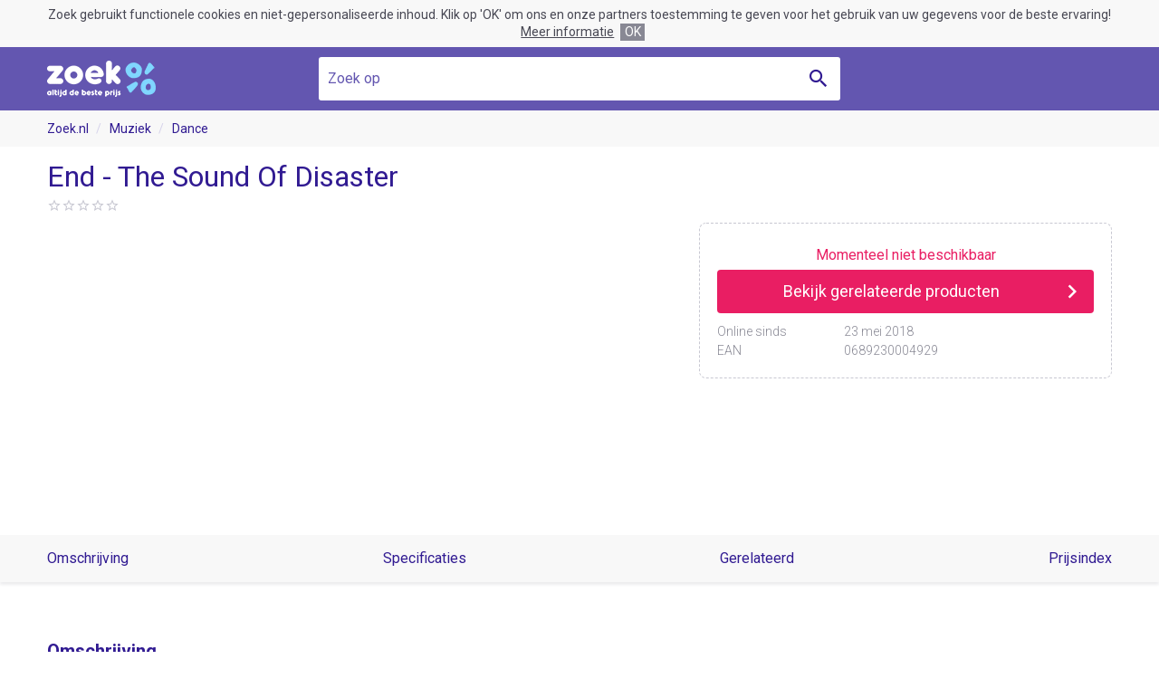

--- FILE ---
content_type: text/html; charset=UTF-8
request_url: https://www.zoek.nl/product/773820/end-the-sound-of-disaster.html
body_size: 16426
content:
<!doctype html><html class="no-js" prefix="og: http://ogp.me/ns# product: http://ogp.me/ns/product#"><head><meta charset="utf-8"><meta name="viewport" content="width=device-width, initial-scale=1, minimum-scale=1, maximum-scale=1, user-scalable=no"><meta http-equiv="x-ua-compatible" content="ie=edge"><title>End - The Sound Of Disaster dance muziek te koop | Zoek.nl</title><meta name="robots" content="index,follow"><link rel="amphtml" href="https://www.zoek.nl/amp/product/773820/end-the-sound-of-disaster.html"><link rel="icon" type="image/png" href="/images/meta/favicon-16x16.png" sizes="16x16"><link rel="icon" type="image/png" href="/images/meta/favicon-32x32.png" sizes="32x32"><link rel="icon" type="image/png" href="/images/meta/android-chrome-192x192.png" sizes="192x192"><link rel="icon" type="image/png" href="/images/meta/android-chrome-256x256.png" sizes="256x256"><link rel="apple-touch-icon" href="/images/meta/apple-touch-icon.png" sizes="180x180"><link rel="manifest" href="/manifest.json"><link rel="shortcut icon" href="/favicon.ico"><link rel="preconnect" href="//cdn.zoek.nl"/><link rel="stylesheet" href="https://fonts.googleapis.com/css?family=Roboto:300,500,700,400"><meta name="apple-mobile-web-app-capable" content="yes"><meta name="apple-mobile-web-app-title" content="Zoek.nl"><meta name="application-name" content="Zoek.nl"><meta name="msapplication-TileColor" content="#ffffff"><meta name="msapplication-TileImage" content="/images/mstile-150x150.png"><meta name="msapplication-config" content="/browserconfig.xml"><meta name="theme-color" content="#ffffff"><meta name="tradetracker-site-verification" content="1c9c30000cf5561ec17ac20b1185d7f48a08052a"><meta name="verification" content="1eb97fffb0fe3a4ed274329743da66f0"><meta name="4cc9d0534a6a81a" content="1a62f4e0b71f2d2d2041e3e4f7ca384c"><meta name="msvalidate.01" content="3CC63A15BD2AB64E2A4CB611EBCFA817"><meta property="og:type" content="product"/><meta property="og:title" content="End - The Sound Of Disaster dance muziek"/><meta property="og:url" content="https://www.zoek.nl/product/773820/end-the-sound-of-disaster.html"/><meta property="og:description" content="The Sounds Of Disaster is een CD (ALBUM) van The End."/><meta property="product:ean" content="0689230004929"/><meta property="og:locale" content="nl_NL"/><meta property="og:site_name" content="Zoek.nl"/><meta property="og:image" content="https://www.zoek.nl/images/logo/zoek-rgb@8x.png"/><meta property="og:image:type" content="image/png"/><meta property="og:image:width" content="960"/><meta property="og:image:height" content="320"/><script async src="https://www.googletagmanager.com/gtag/js?id=UA-122101715-1"></script><script>
			window.dataLayer = window.dataLayer || [];
			function gtag() {
				dataLayer.push(arguments);
			}
			gtag('js', new Date());
			gtag('config', 'UA-122101715-1', {'anonymize_ip': true});
		</script><script>/*! modernizr 3.6.0 (Custom Build) | MIT *
 * https://modernizr.com/download/?-history-touchevents-setclasses !*/
!function(e,n,o){function t(e,n){return typeof e===n}function s(){var e,n,o,s,i,a,r;for(var l in d)if(d.hasOwnProperty(l)){if(e=[],n=d[l],n.name&&(e.push(n.name.toLowerCase()),n.options&&n.options.aliases&&n.options.aliases.length))for(o=0;o<n.options.aliases.length;o++)e.push(n.options.aliases[o].toLowerCase());for(s=t(n.fn,"function")?n.fn():n.fn,i=0;i<e.length;i++)a=e[i],r=a.split("."),1===r.length?Modernizr[r[0]]=s:(!Modernizr[r[0]]||Modernizr[r[0]]instanceof Boolean||(Modernizr[r[0]]=new Boolean(Modernizr[r[0]])),Modernizr[r[0]][r[1]]=s),f.push((s?"":"no-")+r.join("-"))}}function i(e){var n=u.className,o=Modernizr._config.classPrefix||"";if(p&&(n=n.baseVal),Modernizr._config.enableJSClass){var t=new RegExp("(^|\\s)"+o+"no-js(\\s|$)");n=n.replace(t,"$1"+o+"js$2")}Modernizr._config.enableClasses&&(n+=" "+o+e.join(" "+o),p?u.className.baseVal=n:u.className=n)}function a(){return"function"!=typeof n.createElement?n.createElement(arguments[0]):p?n.createElementNS.call(n,"http://www.w3.org/2000/svg",arguments[0]):n.createElement.apply(n,arguments)}function r(){var e=n.body;return e||(e=a(p?"svg":"body"),e.fake=!0),e}function l(e,o,t,s){var i,l,f,d,c="modernizr",p=a("div"),h=r();if(parseInt(t,10))for(;t--;)f=a("div"),f.id=s?s[t]:c+(t+1),p.appendChild(f);return i=a("style"),i.type="text/css",i.id="s"+c,(h.fake?h:p).appendChild(i),h.appendChild(p),i.styleSheet?i.styleSheet.cssText=e:i.appendChild(n.createTextNode(e)),p.id=c,h.fake&&(h.style.background="",h.style.overflow="hidden",d=u.style.overflow,u.style.overflow="hidden",u.appendChild(h)),l=o(p,e),h.fake?(h.parentNode.removeChild(h),u.style.overflow=d,u.offsetHeight):p.parentNode.removeChild(p),!!l}var f=[],d=[],c={_version:"3.6.0",_config:{classPrefix:"",enableClasses:!0,enableJSClass:!0,usePrefixes:!0},_q:[],on:function(e,n){var o=this;setTimeout(function(){n(o[e])},0)},addTest:function(e,n,o){d.push({name:e,fn:n,options:o})},addAsyncTest:function(e){d.push({name:null,fn:e})}},Modernizr=function(){};Modernizr.prototype=c,Modernizr=new Modernizr;var u=n.documentElement,p="svg"===u.nodeName.toLowerCase(),h=c._config.usePrefixes?" -webkit- -moz- -o- -ms- ".split(" "):["",""];c._prefixes=h,Modernizr.addTest("history",function(){var n=navigator.userAgent;return-1===n.indexOf("Android 2.")&&-1===n.indexOf("Android 4.0")||-1===n.indexOf("Mobile Safari")||-1!==n.indexOf("Chrome")||-1!==n.indexOf("Windows Phone")||"file:"===location.protocol?e.history&&"pushState"in e.history:!1});var m=c.testStyles=l;Modernizr.addTest("touchevents",function(){var o;if("ontouchstart"in e||e.DocumentTouch&&n instanceof DocumentTouch)o=!0;else{var t=["@media (",h.join("touch-enabled),("),"heartz",")","{#modernizr{top:9px;position:absolute}}"].join("");m(t,function(e){o=9===e.offsetTop})}return o}),s(),i(f),delete c.addTest,delete c.addAsyncTest;for(var v=0;v<Modernizr._q.length;v++)Modernizr._q[v]();e.Modernizr=Modernizr}(window,document);</script><style type="text/css">@font-face{font-family:'zoekicon';src:url('/css/font/zoekicon/zoekicon-v11.woff') format('woff'), url('/css/font/zoekicon/zoekicon-v11.woff2') format('woff2'), url('/css/font/zoekicon/zoekicon-v11.ttf') format('truetype');font-weight:normal;font-style:normal;}.zi-arrow-down::before{content:"\e915"}.zi-arrow-up::before{content:"\e916"}.zi-bell::before{content:"\e924"}.zi-cat-baby::before{content:"\e901"}.zi-cat-beauty::before{content:"\e902"}.zi-cat-bedroom::before{content:"\e911"}.zi-cat-books::before{content:"\e903"}.zi-cat-cameras::before{content:"\e904"}.zi-cat-clothing::before{content:"\e905"}.zi-cat-computer::before{content:"\e906"}.zi-cat-cooking::before{content:"\e907"}.zi-cat-electronics::before{content:"\e908"}.zi-cat-erotic::before{content:"\e909"}.zi-cat-foodproducts::before{content:"\e940"}.zi-cat-furniture::before{content:"\e900"}.zi-cat-games::before{content:"\e90b"}.zi-cat-garden-tools::before{content:"\e90c"}.zi-cat-garden::before{content:"\e90d"}.zi-cat-holidays::before{content:"\e941"}.zi-cat-home-accessories::before{content:"\e93e"}.zi-cat-household::before{content:"\e90e"}.zi-cat-jewelery::before{content:"\e90f"}.zi-cat-kitchen::before{content:"\e910"}.zi-cat-mobile::before{content:"\e935"}.zi-cat-movies::before{content:"\e942"}.zi-cat-musical-instrument::before{content:"\e936"}.zi-cat-office::before{content:"\e937"}.zi-cat-outdoor::before{content:"\e938"}.zi-cat-pets::before{content:"\e939"}.zi-cat-plants::before{content:"\e943"}.zi-cat-sport::before{content:"\e93f"}.zi-cat-tools::before{content:"\e93a"}.zi-cat-toys::before{content:"\e93b"}.zi-cat-transport::before{content:"\e90a"}.zi-check::before{content:"\e917"}.zi-chevron-double-right::before{content:"\e93d"}.zi-chevron-down::before{content:"\e91d"}.zi-chevron-left::before{content:"\e918"}.zi-chevron-right::before{content:"\e919"}.zi-chevron-up::before{content:"\e929"}.zi-cross::before{content:"\e91a"}.zi-discountcode-plain::before{content:"\e93c"}.zi-discountcode::before{content:"\e934"}.zi-email::before{content:"\e931"}.zi-facebook::before{content:"\e933"}.zi-filter::before{content:"\e92b"}.zi-google-plus::before{content:"\e932"}.zi-heart::before{content:"\e91e"}.zi-label-heart::before{content:"\e922"}.zi-lorry::before{content:"\e921"}.zi-menu::before{content:"\e923"}.zi-min-circle::before{content:"\e91b"}.zi-minus::before{content:"\e914"}.zi-photos::before{content:"\e92c"}.zi-play::before{content:"\e92d"}.zi-plus-circle::before{content:"\e91c"}.zi-plus::before{content:"\e913"}.zi-price-index::before{content:"\e928"}.zi-search::before{content:"\e912"}.zi-share::before{content:"\e930"}.zi-shield-check::before{content:"\e927"}.zi-smiley::before{content:"\e920"}.zi-star-border::before{content:"\e925"}.zi-star-half::before{content:"\e92a"}.zi-star::before{content:"\e91f"}.zi-thumb-up::before{content:"\e926"}.zi-twitter::before{content:"\e92f"}.zi-whatsapp::before{content:"\e92e"}*,*:before,*:after{box-sizing:border-box;margin:0;padding:0;vertical-align:top}html{background:#fff;font-size:62.5%;min-height:100%;text-align:left}body{background:#fff;font-size:2em;font-weight:400;line-height:1em;min-height:100%;width:100%}img,fieldset{border:0}img{display:block;font-size:11px;overflow:hidden}table{border-collapse:collapse;width:100%}th,td{text-align:left}td{vertical-align:top}input,button,textarea{background-image:none;border-radius:0}input[type="text"],button,textarea{-webkit-appearance:none}input,select,textarea{background-color:#fff}body{color:#222;font-family:Roboto, Arial, Helvetica, sans-serif}@media (min-width: 768px){body{display:flex;display:-ms-flexbox;flex-direction:column;min-height:100vh}body #header,body #footer{flex:none}body #body{flex:1 0 auto;width:100%}}.wrap{margin:0 auto}@media (min-width: 1280px){.wrap{width:1176px}}@media (min-width: 1024px) and (max-width: 1279px){.wrap{width:936px}}@media (min-width: 768px) and (max-width: 1023px){.wrap{width:696px}}@media (max-width: 767px){.wrap{padding-left:10px;padding-right:10px}}.zi{position:relative}.zi:before{display:block;font-weight:400;font-family:zoekicon;-webkit-font-smoothing:antialiased;-moz-osx-font-smoothing:grayscale;overflow:hidden;position:absolute;text-align:center;text-rendering:auto}</style></head><body><style type="text/css">#header{background:#6356b0;display:block;font-size:1em;text-align:center;width:100%}#header .bar{position:relative}#header .wrap{height:100%;position:relative}#header .logo a{display:block;height:40px;width:120px}#header .slogan{color:#fff;font-weight:700;position:absolute}@media (min-width: 768px){#header{position:-webkit-sticky;position:sticky;top:0;z-index:100}#header.show-slogan .base-search{display:none}#header.show-slogan .slogan{display:inline-block}#header .bar{height:70px}#header .logo{position:absolute;top:50%;transform:translateY(-50%);z-index:1}#header .slogan{display:none;left:0;right:0;top:0;line-height:70px}#header .base-search{position:relative;top:11px;width:576px}}@media (min-width: 768px) and (max-width: 1023px){#header .base-search{margin-right:0;width:480px}}@media (max-width: 767px){#header .bar{padding-bottom:0.8em;padding-top:0.8em}#header .slogan{display:block;line-height:40px;right:1em;top:0;text-align:right}#header .base-search{display:block;margin-top:2rem}}@media (max-width: 499px), (max-height: 499px) and (max-width: 767px) and (orientation: portrait){#header .slogan{font-size:0.8em;line-height:2rem;text-align:right;max-width:160px}}</style><div id="header"><style type="text/css">#cookie-consent{background:#f8f8f8;color:#484854;display:block;font-size:14px;line-height:1.4em;padding:0.5em 10px;text-align:center}#cookie-consent .accept,#cookie-consent .more,#cookie-consent .options,#cookie-consent .text{display:inline-block}#cookie-consent .options{white-space:nowrap}#cookie-consent .more{color:inherit;margin:0 0.5em;text-decoration:underline}#cookie-consent .accept{background:#888894;color:#fff;cursor:pointer;padding:0 0.3em}</style><div id="cookie-consent"><p class="text">
            Zoek gebruikt functionele cookies en niet-gepersonaliseerde inhoud. Klik op 'OK' om ons en onze partners toestemming te geven voor het gebruik van uw gegevens voor de beste ervaring!
        </p><div class="options"><a href="https://www.visymo.com/cookie?ref=www.zoek.nl" class="more" target="_blank">Meer informatie</a><div class="accept">OK</div></div></div><div class="bar"><div class="wrap"><div class="logo"><a href="/"><img src="/images/logo/zoek-light.png" alt="Zoek.nl" srcset="/images/logo/zoek-light@2x.png 2x, /images/logo/zoek-light@3x.png 3x"></a></div><div class="slogan">D&eacute; online prijsvergelijker!</div><style type="text/css">.base-search{font-size:1.6rem;margin:0 auto;width:100%}.base-search .field{background:#fff;border-radius:3px;color:#311b92;position:relative}.base-search .field.active-autosuggest{border-radius:3px 3px 0 0}.base-search .query{background:transparent;border:0;color:#311b92;font-size:inherit;font-family:inherit;height:48px;line-height:48px;outline:0;padding:0 48px 0 1rem;width:100%}.base-search .query::-webkit-input-placeholder{color:#6356b0;font-weight:normal;opacity:1;text-overflow:ellipsis;text-transform:none;white-space:nowrap}.base-search .query:-moz-placeholder{color:#6356b0;font-weight:normal;opacity:1;text-overflow:ellipsis;text-transform:none;white-space:nowrap}.base-search .query::-moz-placeholder{color:#6356b0;font-weight:normal;opacity:1;text-overflow:ellipsis;text-transform:none;white-space:nowrap;opacity:1}.base-search .query:-ms-input-placeholder{color:#6356b0;font-weight:normal;opacity:1;text-overflow:ellipsis;text-transform:none;white-space:nowrap}.base-search .query::placeholder{text-overflow:ellipsis}.base-search .query[placeholder]{text-overflow:ellipsis}.base-search .submit{background:transparent;border:0;cursor:pointer;height:48px;position:absolute;top:0;right:0;width:48px}.base-search .submit::before{color:#311b92;font-size:2em;line-height:48px;top:0;width:100%}.base-search .submit .tag{display:none}</style><form class="base-search" action="/" method="get" target="_top"><div class="field"><input type="text" name="q" placeholder="Zoek op" class="query" value="" data-autosuggest="yes"><button type="submit" class="submit zi zi-search"><span class="tag">Zoeken</span></button></div></form></div></div></div><style type="text/css">.h1,.h2,.h3{color:#311b92;display:block;font-weight:700}.h1 .hl,.h2 .hl,.h3 .hl{color:#2196f3}.h1 .hl.color-green,.h2 .hl.color-green,.h3 .hl.color-green{color:#00c853}.h1 .normal,.h2 .normal,.h3 .normal{font-weight:400}.h1.small{font-size:24px;line-height:27px}.h2{font-size:20px;line-height:24px}.h3{font-size:16px;line-height:24px}.section-head{height:48px;line-height:48px}.section-head .title{display:inline-block;line-height:inherit;vertical-align:middle}.section-head .option{display:inline-block;font-size:0.8em;margin-left:0.5em;vertical-align:baseline;white-space:nowrap}.section-head .option.align-right{float:right}.section-head .option .link{color:#2196f3;cursor:pointer;display:inline-block}.section-head .option .link:hover{text-decoration:underline}.section-count{background:#2196f3;border-radius:2px;color:#fff;display:inline-block;font-size:12px;line-height:1.4em;margin-left:0.5em;padding:0 4px;vertical-align:text-bottom}.middle{left:50%;position:absolute;top:50%;transform:translate(-50%, -50%)}.paragraph{color:#484854;font-size:1.6rem;font-weight:300;line-height:2.4rem;word-wrap:break-word}.paragraph a{color:#2196f3;text-decoration:none}.paragraph a:hover{text-decoration:underline}.paragraph + .paragraph{margin-top:1rem}.show-more-wrap{margin:1rem 0;text-align:center}@media (max-width: 499px), (max-height: 499px) and (max-width: 767px) and (orientation: portrait){.show-more-wrap .button{display:block}}.price-split .cents{font-size:0.7em;position:relative;left:-4px;top:-2px}@media (min-width: 1280px){.h1{font-size:32px;line-height:36px}}@media (max-width: 1279px){.h1{font-size:24px;line-height:27px}}@media (min-width: 1024px){.outer-space{margin-bottom:50px;margin-top:50px}.inner-space{padding-bottom:50px;padding-top:50px}.top-outer-space{margin-top:50px}.bottom-outer-space{margin-bottom:50px}}@media (min-width: 768px) and (max-width: 1023px){.outer-space{margin-bottom:40px;margin-top:40px}.inner-space{padding-bottom:40px;padding-top:40px}.top-outer-space{margin-top:40px}.bottom-outer-space{margin-bottom:40px}}@media (max-width: 767px){.outer-space{margin-bottom:30px;margin-top:30px}.inner-space{padding-bottom:30px;padding-top:30px}.top-outer-space{margin-top:30px}.bottom-outer-space{margin-bottom:30px}}.owl-carousel{display:block;-webkit-tap-highlight-color:transparent;-webkit-overflow-scrolling:touch;overflow:hidden;position:relative;white-space:nowrap;width:100%;z-index:1}.owl-carousel .owl-stage{position:relative;-ms-touch-action:pan-Y;touch-action:manipulation;-moz-backface-visibility:hidden;}.owl-carousel .owl-stage::after{clear:both;content:'.';display:block;height:0;line-height:0;visibility:hidden}.owl-carousel .owl-stage-outer{position:relative;overflow:hidden;-webkit-transform:translate3d(0px, 0px, 0px)}.owl-carousel .owl-wrapper,.owl-carousel .owl-item{-webkit-backface-visibility:hidden;-moz-backface-visibility:hidden;-ms-backface-visibility:hidden;backface-visibility:hidden;-webkit-transform:translate3d(0, 0, 0);-ms-transform:translate3d(0, 0, 0);transform:translate3d(0, 0, 0)}.owl-carousel .owl-item{position:relative;min-height:1px;float:left;-webkit-backface-visibility:hidden;-webkit-tap-highlight-color:transparent;-webkit-touch-callout:none}.owl-carousel .owl-item img{display:block;width:100%}.owl-carousel .owl-nav.disabled,.owl-carousel .owl-dots.disabled{display:none}.owl-carousel.owl-loading{opacity:0;display:block}.owl-carousel.owl-loaded{display:block;overflow:visible}.owl-carousel.owl-hidden{opacity:0}.owl-carousel.owl-refresh .owl-item{visibility:hidden}.owl-carousel.owl-drag .owl-item{touch-action:none;-webkit-user-select:none;-moz-user-select:none;-ms-user-select:none;user-select:none}.owl-carousel.owl-grab{cursor:grab}.owl-carousel.owl-rtl{direction:rtl}.owl-carousel.owl-rtl .owl-item{float:right}.no-js .owl-carousel{display:block}.owl-nav{display:block}.owl-nav button span{visibility:hidden}.ui-helper-hidden-accessible{display:none}.autosuggest{background:#fff;border-radius:0 0 3px 3px;box-shadow:0 5px 5px rgba(0, 0, 0, 0.25);cursor:default;font-size:1.6rem;font-weight:300;line-height:1.6em;list-style:none;left:0;position:absolute;text-align:left;right:0;z-index:2500;width:100%}.autosuggest a{color:#311b92;display:block;padding:0 1rem}.autosuggest a.ui-state-active{background-color:#f1ecf9}.cb,.rb{display:block;font-weight:400;overflow:hidden;position:relative}.cb.hl .tag,.rb.hl .tag{font-weight:600}.cb.disabled .tag,.rb.disabled .tag{color:#484854}.cb.disabled .tag::before,.rb.disabled .tag::before{border-color:#eee}.cb.disabled .tag:hover,.rb.disabled .tag:hover{text-decoration:none}.cb .tag,.rb .tag{color:inherit;cursor:default;display:inline-block;padding-left:25px;text-decoration:none;white-space:nowrap}.cb .tag::before,.rb .tag::before{background:#fff;border:1px solid #f0f0f0;content:'';display:block;height:18px;position:absolute;width:18px}.cb .tag::before,.rb .tag::before,.cb .tag::after,.rb .tag::after{left:0;top:50%;transform:translateY(-50%)}.cb .tag::after,.rb .tag::after{visibility:hidden;width:18px}.cb a.tag,.rb a.tag,.cb .a.tag,.rb .a.tag{cursor:pointer;text-decoration:none}.cb a.tag:hover,.rb a.tag:hover,.cb .a.tag:hover,.rb .a.tag:hover,.cb a.tag::after,.rb a.tag::after,.cb .a.tag::after,.rb .a.tag::after{text-decoration:underline}.cb a.tag::after,.rb a.tag::after,.cb .a.tag::after,.rb .a.tag::after,.cb a.tag:hover::after,.rb a.tag:hover::after,.cb .a.tag:hover::after,.rb .a.tag:hover::after{text-decoration:none}.cb input,.rb input{display:none}.cb input:checked ~ .tag::before{background:#2196f3;border-color:#2196f3}.cb input:checked ~ .tag::after{color:#fff;display:inline-block;visibility:visible}.cb .tag{position:relative}.cb .tag:after{display:block;font-weight:400;font-family:zoekicon;-webkit-font-smoothing:antialiased;-moz-osx-font-smoothing:grayscale;overflow:hidden;position:absolute;text-align:center;text-rendering:auto}.cb .tag::before{border-radius:2px}.cb .tag::after{content:"\e917";font-size:14px;text-align:center;text-decoration:none}.rb input:checked ~ .tag::before{border-color:#2196f3}.rb input:checked ~ .tag::after{visibility:visible}.rb .tag{position:relative}.rb .tag::before,.rb .tag::after{border-radius:50%}.rb .tag::after{background:#2196f3;content:'';display:block;height:12px;left:3px;position:absolute;width:12px;z-index:1}#flash-message{margin-top:1em}.flash-message{background:#f1ecf9;border-radius:4px;font-size:1.6rem;margin-bottom:1em;padding:1em}.review-score{color:#c8c8d2;cursor:default;display:block;font-size:1.6rem;line-height:2.8rem}.review-score .score{display:inline-block;line-height:inherit;position:relative;text-align:left;width:80px}.review-score .score::before,.review-score .score .value::before{height:2.8rem;text-align:left}.review-score .score::before{content:"\e925\e925\e925\e925\e925"}.review-score .score .value{color:#ff8c00;height:2.8rem;overflow:hidden}.review-score .score .value::before{content:"\e91f\e91f\e91f\e91f\e91f"}.review-score .count{display:inline-block;font-size:1.2rem;font-weight:400;margin-left:0.5rem}.ui-slider{height:22px;margin-left:11px;margin-right:11px;position:relative}.ui-slider::before{background:#c8c8d2;border-radius:3px;content:'';display:block;height:6px;left:0;position:absolute;right:0}.ui-slider .ui-slider-range{background:#2196f3;display:block;height:8px;position:absolute;top:-1px;z-index:1}.ui-slider .ui-slider-handle{background:#fff;border:1px solid #bbb;border-radius:50%;cursor:pointer;height:22px;left:0;margin-left:-11px;position:absolute;outline:0;top:-8px;width:22px;z-index:2;user-select:none}.nav-arrow{background:rgba(255, 255, 255, 0.75);border:0;border-radius:50%;color:#311b92;cursor:pointer;font-size:4rem;height:48px;line-height:48px;outline:0;width:48px}.nav-arrow::before{width:inherit}.nav-arrow:hover{background:#f1ecf9}.nav-arrow.vertical{margin-top:-24px;position:absolute;top:50%;z-index:10}.nav-arrow.horizontal.prev{left:0}.nav-arrow.horizontal.next{right:0}.nav-arrow.disabled{color:#d7d4eb;cursor:default}.nav-arrow.disabled:hover{background-color:rgba(255, 255, 255, 0.35)}.nav-arrow.prev::before{content:"\e918"}.nav-arrow.next::before{content:"\e919"}@media (min-width: 1280px){.columns .column:nth-child(1){padding-right:60px}.columns .column:nth-child(2){padding-left:60px}}@media (min-width: 1024px) and (max-width: 1279px){.columns .column:nth-child(1){padding-right:12px}.columns .column:nth-child(2){padding-left:12px}}@media (min-width: 1024px){.columns .column{display:inline-block;width:50%}.columns.close .column:nth-child(1){padding-right:6px}.columns.close .column:nth-child(2){padding-left:6px}}.button{background:#00c853;border:0;border-radius:4px;border-collapse:separate;-webkit-appearance:none;color:#fff;cursor:pointer;display:inline-block;font:400 16px/48px Roboto, Arial, Helvetica, sans-serif;height:auto;margin:0;overflow:visible;outline:0;padding:0 16px;position:relative;text-align:center;text-decoration:none;text-overflow:ellipsis;vertical-align:middle;white-space:nowrap;width:auto}.button::-moz-focus-inner{border:0;padding:0}.button + .button{margin-left:0.5em}.button.color-blue{background-color:#2196f3}.button.color-red{background-color:#e91e63}.button.full-width{display:block;width:100%}.button.zi{overflow:hidden;width:100%}.button.zi::before{font-size:3rem;width:48px}.button.zi.icon-left{padding-left:48px}.button.zi.icon-left::before{left:0}.button.zi.icon-right{padding-right:48px}.button.zi.icon-right::before{right:0}#message{text-align:center}#message .buttons{margin-top:1em}.drop-down{z-index:55}.drop-down.open .label{border-radius:4px 4px 0 0}.drop-down.open .label::before{content:"\e916"}.drop-down.open .options{visibility:visible}.drop-down .frame{color:#311b92;font-size:1.6rem;height:3em;line-height:4.6rem}.drop-down .label{border:1px solid #f0f0f0;border-radius:4px;cursor:pointer;display:block;padding:0 35px 0 9px;white-space:nowrap}.drop-down .label::before{content:"\e915";font-size:30px;right:0;width:30px}.drop-down .options{background:#fff;border:1px solid #f0f0f0;border-radius:0 0 4px 4px;color:#b0aad7;line-height:3.6rem;list-style:none;max-height:18.2rem;overflow-x:hidden;overflow-y:auto;position:relative;scroll-snap-type:mandatory;scroll-snap-points-y:repeat(3.6rem);scroll-snap-type:y mandatory;top:-1px;visibility:hidden;width:100%;z-index:55}.drop-down .option{cursor:pointer;padding:0 9px;scroll-snap-align:start;white-space:nowrap}.drop-down .option:hover{background-color:#f8f8f8;color:#311b92}.drop-down .link{color:#311b92;display:block;font-size:1.4rem;overflow:hidden;text-decoration:none;text-overflow:ellipsis;white-space:nowrap}.drop-down select{display:none}.labels{left:0;position:absolute;top:0;z-index:12}.labels .label{background:#2196f3;border-radius:2px;color:#fff;display:inline-block;font:700 15px/1.4em Arial, Helvetica, sans-serif;padding:0 5px}.labels .label.sale{background-color:#00c853}.labels .label.sale::before{content:'-';display:inline}.labels .label.sale::after{content:'%';display:inline;font-weight:400}.labels .label + .label{margin-left:5px}.static{font-size:1em;line-height:1.4em}.static.width-limit{max-width:768px}.static .h1 + p{margin-top:1em}.static p,.static ul{color:#484854;font-size:0.8em;font-weight:300;line-height:1.5em}.static p a,.static ul a{color:#2196f3;text-decoration:none}.static p a:hover,.static ul a:hover{text-decoration:underline}.static p + .h2,.static ul + .h2,.static p + p,.static ul + p{margin-top:1em}.static ul{margin-left:1em}#exception{background-color:#f8f8f8;text-align:center}#exception .head{color:#311b92;font-size:3em;font-weight:700;line-height:1.4em}#exception .base-search{margin-bottom:2em;margin-top:2em}</style><div id="body"><style type="text/css">#breadcrumb{background:#f8f8f8;font-size:14px;line-height:40px}#breadcrumb .crumbs{list-style:none}#breadcrumb .crumb{display:inline-block}#breadcrumb .crumb + .crumb::before{color:#d7d4eb;content:'/';padding:0 0.6em}#breadcrumb .label{color:#311b92;text-decoration:none}#breadcrumb a.label:hover{text-decoration:underline}@media (max-width: 767px){#breadcrumb{display:none}}</style><div id="breadcrumb"><ol class="crumbs wrap"><li class="crumb"><a href="/" class="label">Zoek.nl</a></li><li class="crumb"><a href="/muziek/" class="label">Muziek</a></li><li class="crumb"><a href="/dance-muziek/" class="label">Dance</a></li></ol></div><style type="text/css">#product .text-header{color:#311b92;padding:0.5em 0}#product .text-header .h1{display:inline-block;vertical-align:middle}#product .text-header .h1.anchor::before{content:' ';display:block;height:164px;margin-top:-164px;pointer-events:none;visibility:hidden}#product .pay-less{background-color:#f8f8f8;border:1px solid #c8c8d2;border-radius:4px;color:#484854;display:inline-block;font-size:1.6rem;font-weight:500;line-height:3.8rem;padding-left:4.4rem;padding-right:1rem;text-decoration:none}#product .pay-less::before{background:#2196f3;border-radius:100%;color:#fff;content:"\e924";font-size:1.8rem;height:3rem;left:0.4rem;line-height:3rem;top:0.4rem;width:3rem}#product-share{position:absolute;right:0;top:0}#product-share.show .icon{border-radius:4px 4px 0 0}#product-share.show .share-options{display:block}#product-share .icon{background:#fff;border:1px solid #c8c8d2;border-radius:4px;color:#484854;cursor:pointer;height:40px;width:40px}#product-share .icon::before{content:"\e930";font-size:2.8rem;line-height:40px;width:inherit}#product-share .share-options{border-top-right-radius:0;right:0;top:3.9rem}</style><div id="product" class="not-available" data-id="773820" data-price="0"><style type="text/css">#product-hero .main-header{padding-right:5rem;position:relative}#product-hero .main-header .to-reviews{cursor:pointer;display:inline-block;text-decoration:none}#product-hero .main-header .to-reviews .review-score{cursor:inherit}#product-hero .carousel{position:relative}#product-hero .carousel .swiper-container{height:100%}#product-hero .carousel .swiper-slide{cursor:zoom-in}#product-hero .carousel .swiper-slide.error{cursor:default}#product-hero .carousel img{height:auto;margin:0 auto;max-width:100%;width:auto}#product-hero .amp-carousel .contain img{object-fit:contain}#product-hero .amp-carousel .fixed-container{position:relative;height:200px;width:100%}#product-hero .amp-carousel img{height:auto;margin:0 auto;max-width:100%;width:auto}#product-hero .thumb-wrap{margin-top:1rem;overflow:hidden;text-align:left}#product-hero .thumb-wrap .swiper-container{margin:0}#product-hero .thumbs{display:flex;list-style:none;margin:0}#product-hero .thumbs .swiper-slide{background:#fff;border:1px solid #c8c8d2;border-radius:3px;cursor:pointer;display:inline-block;flex-shrink:0;height:60px;padding:4px;margin:0 4px;overflow:hidden;text-align:center;width:60px}#product-hero .thumbs .swiper-slide.error{background-color:#f8f8f8}#product-hero .thumbs .swiper-slide.video{color:#311b92;font-size:1.4rem;line-height:1em;padding-top:3.8rem}#product-hero .thumbs .swiper-slide.video::before{color:#2196f3;font-size:3.4rem;height:inherit;left:0;line-height:4.4rem;top:0;width:inherit}#product-hero .thumbs .swiper-slide.active{border-color:#311b92}#product-hero .thumbs .img{height:auto;max-height:50px;max-width:50px;position:absolute;width:auto}#product-hero .zoom{background:rgba(0, 0, 0, 0.35);border-radius:100%;bottom:0;cursor:zoom-in;display:none;font-size:2.8rem;height:3.6rem;line-height:3.6rem;position:absolute;right:0;width:3.6rem;z-index:2}#product-hero .zoom::before{color:#fff;content:"\e912";height:inherit;width:inherit}#product-hero .zoom.show{display:block}#product-hero .order{border:1px dashed #c8c8d2;border-radius:8px;text-align:center}#product-hero .order .offer-status{color:#009624;font-size:0.8em;line-height:2em}#product-hero .order .offer-status .hl{font-weight:700}.not-available #product-hero .order .offer-status{color:#e91e63}#product-hero .order .specs{color:#888894;display:table;font-size:14px;font-weight:300;line-height:21px;margin-top:10px;table-layout:fixed;text-align:left;width:100%}#product-hero .order .spec{display:table-row}#product-hero .order dt{display:table-cell;overflow:hidden;padding-right:10px;text-overflow:ellipsis;white-space:nowrap;width:140px}#product-hero .order dd{display:table-cell}#product-hero .alert-me{font-size:1.4rem}#product-hero .alert-me a{color:#2196f3;text-decoration:none}#product-hero .alert-me a:hover .text{text-decoration:underline}#product-hero #order-button .hl{font-weight:700}#product-hero .big-button{display:block;font-size:1.8rem;margin-bottom:10px}@media (min-width: 1280px){#product-hero .media{margin-right:144px;width:576px}}@media (min-width: 1024px) and (max-width: 1279px){#product-hero .media{margin-right:24px;width:456px}}@media (min-width: 1024px){#product-hero .order-wrap{width:456px}}@media (min-width: 768px){#product-hero{margin-top:1.5rem}#product-hero .main-header{margin-bottom:0.5rem}#product-hero .media{display:inline-block}#product-hero .carousel{height:330px}#product-hero .carousel img{max-height:330px}#product-hero .order-wrap{display:inline-block}#product-hero .order-wrap .body{padding:19px}#product-hero #email-sale-alert{background-color:#f8f8f8;border-radius:0 0 8px 8px;border-top:1px dashed #c8c8d2;display:none;padding-bottom:1em}.js #product-hero #email-sale-alert{display:block}#product-hero #email-sale-alert .head{display:block;font-size:16px;margin-bottom:3px}#product-hero #email-sale-alert .head.error{color:#e91e63}#product-hero #email-sale-alert .row{padding-right:40px;position:relative;width:100%}#product-hero #email-sale-alert input{background:#fff;border:1px solid #f0f0f0;border-radius:4px;box-shadow:none;display:block;font:300 16px/48px Roboto, Arial, Helvetica, sans-serif;height:48px;outline:0;padding-left:10px;padding-right:10px;width:100%}#product-hero #email-sale-alert input:focus{border-color:#c8c8d2}#product-hero #email-sale-alert input.error{border-color:#e91e63}#product-hero #email-sale-alert button{border-radius:0 4px 4px 0;padding-left:10px;padding-right:10px;position:absolute;right:0;top:0;width:auto}}@media (min-width: 768px) and (max-width: 1023px){#product-hero .media{margin-right:24px;width:336px}#product-hero .order-wrap{width:336px}}@media (max-width: 767px){#product-hero{margin-top:1rem}#product-hero .main-header{margin-bottom:0.5rem}#product-hero .carousel{height:180px}#product-hero .carousel img{max-height:180px}#product-hero .thumb-wrap{display:none}#product-hero .order{margin-top:20px}#product-hero .order .body{padding:9px}#product-hero .order .specs{display:none}#product-hero #email-sale-alert{display:none}#product-hero #product-variants{margin-top:20px}}#product-variants{margin-bottom:1rem}</style><style type="text/css">.swiper-container{margin:0 auto;position:relative;overflow:hidden;z-index:1}.swiper-container-no-flexbox .swiper-slide{float:left}.swiper-wrapper{display:-webkit-box;display:-webkit-flex;display:-ms-flexbox;display:flex;height:100%;list-style:none;position:relative;-webkit-transition-property:-webkit-transform;transition-property:-webkit-transform;-o-transition-property:transform;transition-property:transform;transition-property:transform, -webkit-transform;-webkit-box-sizing:content-box;box-sizing:content-box;width:100%;z-index:1}.swiper-container-android .swiper-slide,.swiper-wrapper{-webkit-transform:translate3d(0px, 0, 0);transform:translate3d(0px, 0, 0)}.swiper-container-free-mode > .swiper-wrapper{-webkit-transition-timing-function:ease-out;-o-transition-timing-function:ease-out;transition-timing-function:ease-out}.swiper-slide{-webkit-flex-shrink:0;-ms-flex-negative:0;flex-shrink:0;width:100%;height:100%;position:relative;-webkit-transition-property:-webkit-transform;transition-property:-webkit-transform;-o-transition-property:transform;transition-property:transform;transition-property:transform, -webkit-transform}.swiper-slide-invisible-blank{visibility:hidden}.swiper-container-wp8-horizontal,.swiper-container-wp8-horizontal > .swiper-wrapper{-ms-touch-action:pan-y;touch-action:pan-y}.swiper-zoom-container{width:100%;height:100%;display:-webkit-box;display:-webkit-flex;display:-ms-flexbox;display:flex;-webkit-box-pack:center;-webkit-justify-content:center;-ms-flex-pack:center;justify-content:center;-webkit-box-align:center;-webkit-align-items:center;-ms-flex-align:center;align-items:center;text-align:center}.swiper-zoom-container > img,.swiper-zoom-container > svg,.swiper-zoom-container > canvas{max-width:100%;max-height:100%;-o-object-fit:contain;object-fit:contain}.swiper-slide-zoomed{cursor:move}.swiper-container .swiper-notification{position:absolute;left:0;top:0;pointer-events:none;opacity:0;z-index:-1000}.swiper-container-fade.swiper-container-free-mode .swiper-slide{-webkit-transition-timing-function:ease-out;-o-transition-timing-function:ease-out;transition-timing-function:ease-out}.swiper-pagination{line-height:10px;position:absolute;text-align:center;transition:300ms opacity;transform:translate3d(0, 0, 0);z-index:10}.swiper-pagination.swiper-pagination-hidden{opacity:0}.swiper-pagination-bullets{bottom:5px;left:0;width:100%}.swiper-pagination-bullet{background:#c8c8d2;border:1px solid #fff;border-radius:100%;display:inline-block;height:10px;margin:0 1px;position:relative;width:10px}.swiper-pagination-bullet-active{background:#484854}</style><section id="product-hero" class="wrap"><div class="main-header"><h1 class="h1"><span class="normal">End - The Sound Of Disaster</span></h1><div class="review-score"><div class="score zi"><div class="value zi" style="width: 0%;">&nbsp;</div></div></div></div><div class="media"><div class="carousel"></div></div><div class="order-wrap"><div class="order"><div class="body"><p class="offer-status">Momenteel niet beschikbaar</p><div class="action-buttons"><div class="action-button"><a href="#gerelateerd" id="related-button" class="button zi zi-chevron-right icon-right big-button color-red">Bekijk gerelateerde producten</a></div></div><dl class="specs"><div class="spec"><dt>Online sinds</dt><dd>23 mei 2018</dd></div><div class="spec"><dt>EAN</dt><dd>0689230004929</dd></div></dl></div></div></div></section><style type="text/css">#product-nav{background:#f8f8f8;box-shadow:0 3px 3px rgba(72, 72, 84, 0.1);display:none;font-size:1.6rem;line-height:3.2rem;margin-top:1.5rem;padding:1rem 0}#product-nav .nav-list{display:flex;flex-direction:row;justify-content:space-between;list-style:none;width:100%}#product-nav .nav-item{display:inline-block}#product-nav .link{color:#311b92;display:block;text-decoration:none}#product-nav .link:hover,#product-nav .link.active{color:#2196f3}@media (min-width: 768px){#product-nav{display:block;position:-webkit-sticky;position:sticky;top:70px;z-index:50}}</style><div id="product-nav"><div class="wrap"><ul class="nav-list"><li class="nav-item"><a href="#omschrijving" class="link">Omschrijving</a></li><li class="nav-item"><a href="#specificaties" class="link">Specificaties</a></li><li class="nav-item"><a href="#gerelateerd" class="link">Gerelateerd</a></li><li class="nav-item"><a href="#prijsindex" class="link">Prijsindex</a></li></ul></div></div><section id="product-description" class="wrap outer-space"><div class="section-head"><h2 id="omschrijving" class="h2 title anchor">Omschrijving</h2></div><p class="paragraph">
							The Sounds Of Disaster is een CD (ALBUM) van The End.
					</p></section><style type="text/css">#product-specs .specs-group{display:block}#product-specs .specs-group + .specs-group{margin-top:3.4rem}#product-specs .specs-group .h3{line-height:3.4rem;padding:0 1rem}#product-specs .list{display:block}#product-specs .spec{display:table;padding-bottom:0.3rem;padding-top:0.3rem;width:100%}#product-specs .spec:nth-child(odd){background:#f8f8f8}#product-specs dt{color:#888894;display:table-cell;padding:0 10px}#product-specs dd{color:#484854;display:table-cell}#product-specs dd a{color:#2196f3;text-decoration:none}#product-specs dd a:hover{text-decoration:underline}#product-specs dd ul{list-style:outside;margin-left:1.2em}@media (min-width: 768px){#product-specs .spec{font-size:1.6rem;line-height:2.8rem}#product-specs dt{width:336px}}@media (max-width: 767px){#product-specs .spec{font-size:1.4rem;line-height:2.2rem}#product-specs dt,#product-specs dd{width:50%}}</style><section id="product-specs" class="wrap outer-space"><div class="section-head"><h2 id="specificaties" class="h2 title anchor">Specificaties</h2></div><div class="specs-group"><h3 class="h3">Product</h3><dl class="list"><div class="spec"><dt>Categorie</dt><dd><a href="/dance-muziek/">Dance</a> (Tip! <a href="/dance-muziek/top-10.html">Bekijk de top 10</a>)
					</dd></div><div class="spec"><dt>Artikelnummer</dt><dd>773820</dd></div><div class="spec"><dt>Online sinds</dt><dd>23 mei 2018</dd></div><div class="spec"><dt>EAN</dt><dd>0689230004929</dd></div></dl></div></section><div class="wrap outer-space"><div class="section-head"><h2 id="gerelateerd" class="h2 title anchor">Gerelateerde producten</h2></div><style type="text/css">.product-gallery{font-size:1.6rem;font-weight:400;line-height:1.125em}.product-gallery .product{display:inline-block;white-space:normal}.product-gallery .product .frame{color:#888894;display:block;padding:20px 20px 20px 0;text-decoration:none}.product-gallery .product .image{height:200px;position:relative}.product-gallery .product .image img{display:block;height:auto;margin:0 auto;max-height:100%;max-width:100%;position:absolute;top:50%;transform:translateY(-50%);width:auto}.product-gallery .product .title{height:4.8rem;font-size:1.5rem;line-height:1.6rem;margin-top:5px;overflow:hidden}.product-gallery .product .brand{color:#484854;display:block;font-size:1.4rem;font-weight:400;overflow:hidden;height:1.6rem}.product-gallery .product .name{color:#311b92;display:block;font-weight:600;max-height:3.2rem;overflow:hidden}.product-gallery .product .shop{font-size:1.2rem;font-weight:300}.product-gallery .product .price{color:#311b92;display:table;font-size:1.5em;line-height:1em}.product-gallery .product .price .from{display:table-cell;font-size:0.6em;line-height:1.5em;padding-right:0.3em;vertical-align:bottom}.product-gallery .product .price .value{display:table-cell;font-family:Arial, Helvetica, sans-serif;font-weight:700;vertical-align:bottom}.product-gallery .product .price .old-value{font-size:0.6em}.product-gallery .product .shop{margin-top:5px}.product-gallery .owl-item:last-child .product{margin-right:0}.product-gallery .owl-nav{position:absolute;right:0;top:-48px}@media (min-width: 1024px){.product-gallery .product{margin-right:24px;width:216px}}@media (min-width: 1280px){.product-gallery.base .product:nth-child(5n){margin-right:0}}@media (min-width: 1024px) and (max-width: 1279px){.product-gallery.base .product:nth-child(4n){margin-right:0}}@media (max-width: 1023px){.product-gallery .owl-item .product{display:block;width:100%}}@media (min-width: 500px) and (max-width: 767px),(min-width: 768px) and (max-width: 1023px){.product-gallery .product{width:33.3333333333%}}@media (max-width: 499px), (max-height: 499px) and (max-width: 767px) and (orientation: portrait){.product-gallery .product{width:50%}}</style><div class="product-gallery owl-carousel base"><div class="product"><a href="/product/2759076/the-sound-of-the-15th-season.html" class="frame" title="The Sound Of The 15Th Season"><div class="image"><img src="/images/misc/placeholder-transparent.png" data-lazy="https://cdn.zoek.nl/s/0/the-sound-of-the-15th-season/7302_73797392.jpg" alt=""></div><div class="title"><div class="name">The Sound Of The 15Th Season</div></div><div class="review-score"><div class="score zi"><div class="value zi" style="width: 0%;">&nbsp;</div></div></div><div class="price"><div class="from">v.a.</div><div class="value"><span class="price-split"><span class="int">24,</span><span class="cents">99</span></span></div></div><div class="shop">Paagman.nl</div></a></div><div class="product"><a href="/product/12553685/the-sound-of-the-14th-season.html" class="frame" title="The Sound Of The 14th Season"><div class="image"><img src="/images/misc/placeholder-transparent.png" data-lazy="https://cdn.zoek.nl/s/0/the-sound-of-the-14th-season/7302_73640451.jpg" alt=""></div><div class="title"><div class="name">The Sound Of The 14th Season</div></div><div class="review-score"><div class="score zi"><div class="value zi" style="width: 0%;">&nbsp;</div></div></div><div class="price"><div class="from">v.a.</div><div class="value"><span class="price-split"><span class="int">21,</span><span class="cents">99</span></span></div></div><div class="shop">Paagman.nl</div></a></div><div class="product"><a href="/product/11320377/the-sound-of-the-19th-season.html" class="frame" title="The Sound Of The 19Th Season"><div class="image"><img src="/images/misc/placeholder-transparent.png" data-lazy="https://cdn.zoek.nl/s/0/the-sound-of-the-19th-season/7302_73866795.jpg" alt=""></div><div class="title"><div class="name">The Sound Of The 19Th Season</div></div><div class="review-score"><div class="score zi"><div class="value zi" style="width: 0%;">&nbsp;</div></div></div><div class="price"><div class="from">v.a.</div><div class="value"><span class="price-split"><span class="int">21,</span><span class="cents">99</span></span></div></div><div class="shop">Paagman.nl</div></a></div><div class="product"><a href="/product/1194524/sven-vath-in-the-mix-the-sound-of.html" class="frame" title="Sven Vath In The Mix - The Sound Of"><div class="image"><img src="/images/misc/placeholder-transparent.png" data-lazy="https://cdn.zoek.nl/s/0/sven-vath-in-the-mix-the-sound-of/7302_73752672.jpg" alt=""></div><div class="title"><div class="name">Sven Vath In The Mix - The Sound Of</div></div><div class="review-score"><div class="score zi"><div class="value zi" style="width: 0%;">&nbsp;</div></div></div><div class="price"><div class="from">v.a.</div><div class="value"><span class="price-split"><span class="int">11,</span><span class="cents">99</span></span></div></div><div class="shop">Paagman.nl</div></a></div><div class="product"><a href="/product/2746232/in-the-end-his-voice-will-be-the-sound-of-paper.html" class="frame" title="In The End His Voice Will Be The Sound Of Paper"><div class="image"><img src="/images/misc/placeholder-transparent.png" data-lazy="https://cdn.zoek.nl/s/0/in-the-end-his-voice-will-be-the-sound-of-paper/7302_73812095.jpg" alt=""></div><div class="title"><div class="name">In The End His Voice Will Be The Sound Of Paper</div></div><div class="review-score"><div class="score zi"><div class="value zi" style="width: 0%;">&nbsp;</div></div></div><div class="price"><div class="from">v.a.</div><div class="value"><span class="price-split"><span class="int">9,</span><span class="cents">99</span></span></div></div><div class="shop">Paagman.nl</div></a></div><div class="product"><a href="/product/16671560/sven-vath-in-the-mix-the-sound-of-the-20th-season.html" class="frame" title="Sven Vath In The Mix - The Sound Of The 20th Season"><div class="image"><img src="/images/misc/placeholder-transparent.png" data-lazy="https://cdn.zoek.nl/s/0/sven-vath-in-the-mix-the-sound-of-the-20th-season/7302_73657746.jpg" alt=""></div><div class="title"><div class="name">Sven Vath In The Mix - The Sound Of The 20th Season</div></div><div class="review-score"><div class="score zi"><div class="value zi" style="width: 0%;">&nbsp;</div></div></div><div class="price"><div class="from">v.a.</div><div class="value"><span class="price-split"><span class="int">19,</span><span class="cents">99</span></span></div></div><div class="shop">Paagman.nl</div></a></div><div class="product"><a href="/product/2663828/sven-vaeth-the-sound-of-the-18th-season-cd.html" class="frame" title="Sven Väth - THE SOUND OF THE 18TH SEASON | CD"><div class="image"><img src="/images/misc/placeholder-transparent.png" data-lazy="https://cdn.zoek.nl/s/0/sven-vaeth-the-sound-of-the-18th-season-cd/7302_73686463.jpg" alt=""></div><div class="title"><div class="name">Sven Väth - THE SOUND OF THE 18TH SEASON | CD</div></div><div class="review-score"><div class="score zi"><div class="value zi" style="width: 0%;">&nbsp;</div></div></div><div class="price"><div class="from">v.a.</div><div class="value"><span class="price-split"><span class="int">24,</span><span class="cents">99</span></span></div></div><div class="shop">Paagman.nl</div></a></div><div class="product"><a href="/product/814444/this-ain-t-chicago-the-sound-of-underground-uk-house-acid-1987-1991.html" class="frame" title="This Ain&#039;t Chicago – The Sound Of Underground Uk House &amp; Acid 1987-1991"><div class="image"><img src="/images/misc/placeholder-transparent.png" data-lazy="https://cdn.zoek.nl/s/0/this-ain-t-chicago-the-sound-of-underground-uk-house-acid-1987-1991/7302_73770278.jpg" alt=""></div><div class="title"><div class="name">This Ain&#039;t Chicago – The Sound Of Underground Uk House &amp; Acid 1987-1991</div></div><div class="review-score"><div class="score zi"><div class="value zi" style="width: 0%;">&nbsp;</div></div></div><div class="price"><div class="from">v.a.</div><div class="value"><span class="price-split"><span class="int">21,</span><span class="cents">99</span></span></div></div><div class="shop">Paagman.nl</div></a></div></div></div><style type="text/css">#product-price-index .legend{display:block;font-size:0.8em;margin-bottom:20px}#product-price-index .legend > div{border-right:1px solid #fff;color:#fff;display:inline-block;padding:10px}#product-price-index .legend > div::before{content:"\e928";font-size:40px;height:40px;line-height:40px;right:10px;text-align:center;top:50%;transform:translateY(-50%);width:40px}#product-price-index .legend .best{background-color:#2196f3}#product-price-index .legend .best .icon{padding-left:10px}#product-price-index .legend .best .icon::before{content:"\e915";left:-3px}#product-price-index .legend .average{background-color:#311b92}#product-price-index .legend .lowest{background-color:#c8c8d2;color:#484854}#product-price-index .legend .lowest::before{display:none}#product-price-index .legend .title{font-weight:300}#product-price-index .legend .value{font-size:1.2em;font-weight:700;line-height:1.1em}#product-price-index .legend .info{font-size:0.9em}#product-price-index .legend .info .hl{font-weight:600}#product-price-index .chart{min-height:300px;position:relative}@media (min-width: 1024px){#product-price-index .legend > div{width:25%}}@media (min-width: 768px) and (max-width: 1023px){#product-price-index .legend > div{width:33.3333333333%}}@media (max-width: 767px){#product-price-index .legend{display:none}}</style><section id="product-price-index" class="wrap outer-space"><div class="section-head"><h2 id="prijsindex" class="h2 title anchor">Prijsindex</h2></div><div class="legend"></div><div class="chart"></div></section><script>
		var productPriceStat = {"label":["16 sep","17 sep","18 sep","19 sep","20 sep","21 sep","22 sep","23 sep","24 sep","25 sep","26 sep","27 sep","28 sep","29 sep","30 sep","1 okt","2 okt","3 okt","4 okt","5 okt","6 okt","7 okt","8 okt","9 okt","10 okt","11 okt","12 okt","13 okt","14 okt","15 okt","16 okt","17 okt","18 okt","19 okt","20 okt","21 okt","22 okt","23 okt","24 okt","25 okt","26 okt","27 okt","28 okt","29 okt","30 okt","31 okt","1 nov","2 nov","3 nov","4 nov","5 nov","6 nov","7 nov","8 nov","9 nov","10 nov","11 nov","12 nov","13 nov","14 nov","15 nov","16 nov","17 nov","18 nov","19 nov","20 nov","21 nov","22 nov","23 nov","24 nov","25 nov","26 nov","27 nov","28 nov","29 nov","30 nov","1 dec","2 dec","3 dec","4 dec","5 dec","6 dec","7 dec","8 dec","9 dec","10 dec","11 dec","12 dec","13 dec","14 dec","15 dec","16 dec","17 dec","18 dec","19 dec","20 dec","21 dec","22 dec","23 dec","24 dec","25 dec","26 dec","27 dec","28 dec","29 dec","30 dec","31 dec","1 jan","2 jan","3 jan","4 jan","5 jan","6 jan","7 jan","8 jan","9 jan","10 jan","11 jan","12 jan","13 jan","14 jan"],"min":[null,null,null,null,null,null,null,null,null,null,null,null,null,null,null,null,null,null,null,null,null,null,null,null,null,null,null,null,null,null,null,null,null,null,null,null,null,null,null,null,null,null,null,null,null,null,null,null,null,null,null,null,null,null,null,null,null,null,null,null,null,null,null,null,null,null,null,null,null,null,null,null,null,null,null,null,null,null,null,null,null,null,null,null,null,null,null,null,null,null,null,null,null,null,null,null,null,null,null,null,null,null,null,null,null,null,null,null,null,null,null,null,null,null,null,null,null,null,null,null,null],"avg":[null,null,null,null,null,null,null,null,null,null,null,null,null,null,null,null,null,null,null,null,null,null,null,null,null,null,null,null,null,null,null,null,null,null,null,null,null,null,null,null,null,null,null,null,null,null,null,null,null,null,null,null,null,null,null,null,null,null,null,null,null,null,null,null,null,null,null,null,null,null,null,null,null,null,null,null,null,null,null,null,null,null,null,null,null,null,null,null,null,null,null,null,null,null,null,null,null,null,null,null,null,null,null,null,null,null,null,null,null,null,null,null,null,null,null,null,null,null,null,null,null]};
	</script></div></div><style type="text/css">#footer{background:#6356b0;color:#fff;display:block;font-size:1em;padding-bottom:2em}#footer .wrap{padding-top:1em;padding-bottom:2em}#footer .logo img{display:block;height:40px;width:120px}#footer .usps{border-bottom:1px dashed #b0aad7;font-size:0.8em;font-weight:600;line-height:2em;margin-bottom:2em;padding-bottom:1em;text-align:center}#footer .usp{display:inline-block;padding:0 1em}#footer .usp .text{line-height:2rem;padding-left:2em;vertical-align:text-bottom}#footer .usp .text::before{bottom:-2px;color:#00c853;height:22px;left:0;width:2em}#footer .nav{font-size:0.8em}#footer .nav .col{display:inline-block;padding-right:24px}#footer .nav .title{color:#7fd6ff;font-weight:600;text-transform:uppercase}#footer .nav .items{list-style:none;line-height:1.5em}#footer .nav .link{color:#fff;text-decoration:none;white-space:nowrap}#footer .nav .link:hover{text-decoration:underline}@media (min-width: 1024px){#footer .logo{float:left}#footer .nav{float:right}}@media (max-width: 1023px){#footer .logo{display:block}#footer .nav .col{margin-top:2em}}@media (max-width: 767px){#footer .usp{display:block}}@media (min-width: 500px), (min-height: 500px) and (orientation: landscape){#footer .nav .col{width:216px}}@media (max-width: 499px), (max-height: 499px) and (max-width: 767px) and (orientation: portrait){#footer .nav .col{width:50%}}#mq{background:transparent;bottom:0;display:block;height:0;left:0;position:fixed;width:0}#mq li{display:none}@media (min-width: 1280px){#mq li:nth-child(5){display:inline-block}}@media (max-width: 1279px){#mq li:nth-child(4){display:inline-block}}@media (max-width: 1023px){#mq li:nth-child(3){display:inline-block}}@media (max-width: 767px){#mq li:nth-child(2){display:inline-block}}@media (max-width: 499px), (max-height: 499px) and (max-width: 767px) and (orientation: portrait){#mq li:nth-child(1){display:inline-block}}</style><footer id="footer"><div class="wrap"><div class="usps"><div class="usp"><span class="text zi zi-thumb-up">Altijd de beste prijs</span></div><div class="usp"><span class="text zi zi-thumb-up">181 webwinkels</span></div><div class="usp"><span class="text zi zi-thumb-up">Eenvoudig vergelijken</span></div></div><div class="logo"><img src="/images/logo/zoek-light.png" alt="Zoek.nl" srcset="/images/logo/zoek-light@2x.png 2x, /images/logo/zoek-light@3x.png 3x"></div><div class="nav"><div class="col"><span class="title">Service</span><ul class="items"><li class="links"><a href="/faq.html" class="link">Vragen?</a></li><li class="links"><a href="/winkels/" class="link">Winkeloverzicht</a></li><li class="links"><a href="/merken/" class="link">Merkoverzicht</a></li><li class="links"><a href="/kortingscodes.html" class="link">Kortingscodes</a></li></ul></div><div class="col"><span class="title">Algemeen</span><ul class="items"><li class="links"><a href="/about.html" class="link">Over Zoek.nl</a></li><li class="links"><a href="https://www.visymo.com/privacy?ref=www.zoek.nl" class="link" target="_blank">Privacy</a></li><li class="links"><a href="https://www.visymo.com/cookie?ref=www.zoek.nl" class="link" target="_blank">Cookies</a></li><li class="links"><a href="https://www.visymo.com/contact?ref=www.zoek.nl" class="link" target="_blank">Contact</a></li></ul></div><div class="col"><span class="title">Zakelijk</span><ul class="items"><li class="links"><a href="https://www.visymo.com/contact?ref=www.zoek.nl" class="link" target="_blank">Webwinkel aansluiten</a></li><li class="links"><a href="/press.html" class="link">Pers</a></li></ul></div></div></div></footer><style type="text/css">.no-js .dialog.modal{display:block}.dialog.modal{background:rgba(0, 0, 0, 0.5);bottom:0;display:none;height:100%;overflow:auto;-webkit-overflow-scrolling:touch;position:fixed;left:0;text-align:center;top:0;right:0;z-index:5000}.dialog.modal::before{content:'';display:inline-block;height:100%;vertical-align:middle}.dialog.modal .dialog-body{display:inline-block;max-width:500px;width:100%}.dialog.modal .dialog-content{box-shadow:0 0 5px rgba(0, 0, 0, 0.25)}.dialog.fullscreen .dialog-body{background:#fff;border-radius:8px;box-shadow:0 0 5px rgba(0, 0, 0, 0.25)}.dialog.fullscreen .dialog-close{color:#2196f3}.dialog.fullscreen .dialog-content{border-radius:0 0 8px 8px;box-shadow:none}.dialog.show{display:block}.dialog .dialog-body{background-clip:padding-box;position:relative;text-align:left;vertical-align:middle}.dialog .dialog-header{height:48px;position:relative}.dialog .dialog-title{font-size:2rem;font-weight:400;line-height:48px;overflow:hidden;padding:0 48px 0 10px;text-overflow:ellipsis;white-space:nowrap}.dialog .dialog-close{background:transparent;border:0;color:#fff;cursor:pointer;font-size:0;height:48px;line-height:48px;width:48px;outline:0;position:absolute;right:0;top:0}.dialog .dialog-close::before{color:inherit;font-size:36px;height:inherit;line-height:inherit;width:inherit}.dialog .dialog-content{background:#fff}.dialog.head-body{font-size:2rem;text-align:center}.dialog.head-body.modal .dialog-content{background:transparent;box-shadow:none}.dialog.head-body .header{background:#e91e63;border-radius:8px;box-shadow:0 0 5px rgba(0, 0, 0, 0.25);height:80px;line-height:80px}.dialog.head-body .header .zi{color:#fff}.dialog.head-body .header .zi::before{left:0;right:0}.dialog.head-body .body{background:#fff;border-radius:8px;box-shadow:0 0 5px rgba(0, 0, 0, 0.25);padding:1em;position:relative}.dialog.head-body .body::before{border-top:6px dotted #c8c8d2;content:'';display:block;left:8px;position:absolute;right:8px;top:-3px}@media (min-width: 1024px){.dialog.fullscreen .dialog-body{max-width:1280px;width:80%}.dialog.fullscreen .dialog-header{margin:8px 8px 0 8px}.dialog.fullscreen .dialog-content{padding:18px}.dialog.fullscreen .space{padding-left:18px;padding-right:18px}}@media (min-width: 768px){.dialog .dialog-content{overflow-x:hidden;overflow-y:auto;-webkit-overflow-scrolling:touch}}@media (max-width: 1023px){.dialog.fullscreen.hide{display:none}.dialog.fullscreen .dialog-body{border-radius:0;box-shadow:none;height:100%;max-width:100%;vertical-align:top;width:100%}.dialog.fullscreen .dialog-header{background:#6356b0}.dialog.fullscreen .dialog-title,.dialog.fullscreen .dialog-close{color:#fff}.dialog.fullscreen .dialog-content{height:calc(100% - 48px);padding:10px}.dialog.fullscreen .space{padding-left:10px;padding-right:10px}}.layer-dialog body{overflow:hidden}.dialog.type-message .dialog-body{max-width:768px;overflow:hidden}.dialog.type-message .dialog-content{text-align:center}.dialog.type-message .h1{margin-bottom:1rem}.dialog.type-message .text{color:#888894;font-size:1.6rem;word-wrap:break-word}.dialog.type-message .buttons{margin-top:5rem}.dialog.type-video-player .dialog-body{height:600px;max-width:1024px}.dialog.type-video-player .aspect-ratio{height:0;padding-bottom:51%;position:relative;width:100%}.dialog.type-video-player iframe{background:#000;border:0;height:100%;left:0;position:absolute;top:0;width:100%}.dialog.type-image-zoom img{display:inline-block;vertical-align:middle}@media (min-width: 1024px){.dialog.type-image-zoom .dialog-body{margin:1rem 0}.dialog.type-image-zoom .dialog-content{height:100%}.dialog.type-image-zoom .swiper-slide{height:70vh}}@media (max-width: 1023px){.dialog.type-image-zoom .swiper-container{height:100%}}</style><script type="application/ld+json">[{"@context":"https:\/\/schema.org","@type":"Product","name":"End - The Sound Of Disaster dance muziek","url":"https:\/\/www.zoek.nl\/product\/773820\/end-the-sound-of-disaster.html","description":"The Sounds Of Disaster is een CD (ALBUM) van The End.","category":"Muziek > Dance","gtin13":"0689230004929"},{"@context":"http:\/\/schema.org","@type":"Organization","name":"Zoek.nl","url":"https:\/\/www.zoek.nl","logo":"https:\/\/www.zoek.nl\/images\/logo\/zoek-rgb@8x.png"},{"@context":"https:\/\/schema.org","@type":"BreadcrumbList","itemListElement":[{"@type":"ListItem","position":1,"item":{"@id":"https:\/\/www.zoek.nl\/","name":"Zoek.nl"}},{"@type":"ListItem","position":2,"item":{"@id":"https:\/\/www.zoek.nl\/muziek\/","name":"Muziek"}},{"@type":"ListItem","position":3,"item":{"@id":"https:\/\/www.zoek.nl\/dance-muziek\/","name":"Dance"}}]}]</script><script>var jsReady = [];</script><script src="/js/core.min.1542623911.js" async></script><script src="/js/module-lazy-loader.min.1542715821.js" async></script><script>
			if (navigator.userAgent.indexOf('MSIE ') === -1 && navigator.userAgent.indexOf('Trident') === -1) {
				jsReady.push(function() {$.getScript('/js/module-web-push.min.1542623911.js');});
			}
		</script><script src="/js/module-dialog-manager.min.1597907941.js" async></script><script src="/js/product-item.min.1597907941.js" async></script><script src="/js/module-product-gallery-carousel.min.1542623911.js" async></script></body></html>